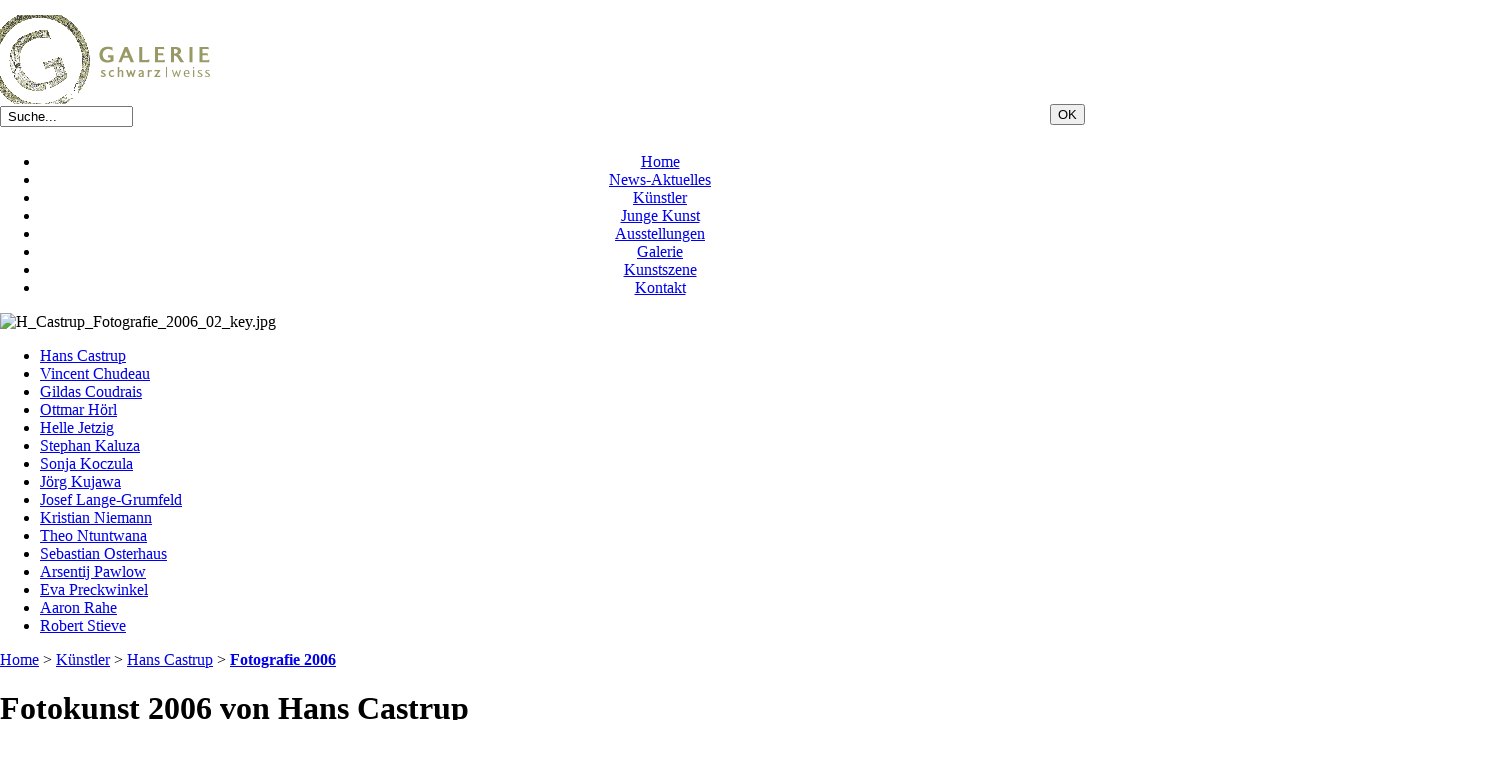

--- FILE ---
content_type: text/html; charset=iso-8859-1
request_url: http://www.galerie-schwarz-weiss.de/index.php?fotografie-2006
body_size: 9226
content:
<!DOCTYPE html PUBLIC "-//W3C//DTD XHTML 1.0 Transitional//EN" "http://www.w3.org/TR/xhtml1/DTD/xhtml1-transitional.dtd">
<html xmlns="http://www.w3.org/1999/xhtml" xml:lang="de" lang="de" id="www-galerie-schwarz-weiss-de">
<head>
<!--
	phpwcms | free open source content management system
	created by Oliver Georgi (oliver at phpwcms dot de) and licensed under GNU/GPL.
	phpwcms is copyright 2002-2026 of Oliver Georgi. Extensions are copyright of
	their respective owners. Visit project page for details: http://www.phpwcms.org/
-->
  <title>Fotokunst von Hans Castrup aus dem Jahr 2006</title>
  <meta http-equiv="content-type" content="text/html; charset=iso-8859-1" />
  <meta http-equiv="content-style-type" content="text/css" />
  <style type="text/css">
	body {
		margin: 0;
		padding-top: 15px;
		padding-bottom: 10px;
		padding-left: 0;
		padding-right: 0;

	}
  </style>
  <link rel="stylesheet" type="text/css" href="template/inc_css/frontend.css" />
<link rel="shortcut icon" href="favicon.ico"/>
  <script type="text/javascript" src="http://ajax.googleapis.com/ajax/libs/jquery/1.4/jquery.min.js"></script>
  <script src="template/inc_js/frontend.js" type="text/javascript"></script>
  <meta name="description" content="Fotokunst von Hans Castrup aus dem Jahr 2006" />
  <meta name="keywords" content="Fotokunst, Hans Castrup, Jahr, 2006" />
  <link href="template/lib/slimbox/slimbox.css" rel="stylesheet" type="text/css" media="screen" />
  <script type="text/javascript" src="template/lib/slimbox/slimbox.jquery.js"></script>
  <link rel="canonical" href="http://www.galerie-schwarz-weiss.de/index.php?fotografie-2006" />

  <style type="text/css">
  <!-- 
    @import url("template/inc_css/specific/nav_list_ul_vcss.css");
    .vcss_menu ul ul { display: none; }
    .vcss_menu ul li:hover ul { display: block; }
    .vcss_menu ul li:hover ul ul { display: none; }
    .vcss_menu ul ul li:hover ul { display: block; }
  -->
  </style>
  <meta name="generator" content="phpwcms 1.6.528" />
  <script type="text/javascript">
  <!-- 
	jQuery(document).ready(function() {
		load();
	});
  -->
  </script>
</head>
<body>
<div id="container">
	<div id="headerBlock">



<div id="frame">

   <div id="top">
      <a href="index.php?home-1">
         <img id="logo" src="picture/logo-2.gif" width="210" height="89" alt=""/>
      </a>

   
      <div id="search_Box">
         <form action="index.php?suche" method="post">
         <div style="float:left; width:25%; margin: 2px 0 10px 0;">
               <input name="search_input_field" type="text" maxlength="200" value=" Suche... " class="inputText" style="width: 125px" onblur="if(this.value=='')this.value=' Suche... ';" onfocus="if(this.value==' Suche... ')this.value='';"/>
         </div>
         <div style="float:right; width:18%; text-align:left;">
            <input name="submit" type="submit" value="OK" class="formButton"/>
         </div>
         </form>
   

         <div style="clear:both;"></div>
      </div>
   </div>
   
   
   <div id="menu" align="center">
      <div class="hcss_menu1">
         
<ul>

	<li class="sub_parent"><a href="index.php?home-1" title="Home">Home</a></li>
	<li class="sub_no sub_ul_true sub_first"><a href="index.php?news-aktuelles" title="News-Aktuelles">News-Aktuelles</a></li>
	<li class="sub_no sub_ul_true"><a href="index.php?kuenstler" title="Künstler">Künstler</a></li>
	<li class="sub_no sub_ul_true"><a href="index.php?forum-junge-kunst" title="Junge Kunst">Junge Kunst</a></li>
	<li class="sub_no sub_ul_true"><a href="index.php?ausstellungen" title="Ausstellungen">Ausstellungen</a></li>
	<li class="sub_no sub_ul_true"><a href="index.php?galerie" title="Galerie">Galerie</a></li>
	<li class="sub_no sub_ul_true"><a href="index.php?kunstszene" title="Kunstszene">Kunstszene</a></li>
	<li class="sub_no sub_last"><a href="index.php?kontakt" title="Kontakt">Kontakt</a></li>
</ul>

      </div>
   </div>

   
   <div id="keyvisual">





<div class="images" id="images2325">

	<div class="imageEntry first last row1" id="img0">
		<img src="content/images/cf53ea3bdc05403fcb297004fb01c75b.jpg" style="margin:0px 0px 0px 0px;" width="814" height="114" alt="H_Castrup_Fotografie_2006_02_key.jpg" border="0" />
		
	</div>
	

</div>
</div>

   <div style="clear:both;"></div>
</div></div>
	<div id="leftBlock"><div class="vcss_menu">
<ul>
	<li class="sub_ul act_path sub_first"><a href="index.php?hans-castrup" title="Hans Castrup">Hans Castrup</a>
	<ul class="act_path">
		<li class="sub_no sub_first"><a href="index.php?text-kunst-raeume" title="Kunst-Räume">Kunst-Räume</a></li>
		<li class="sub_no"><a href="index.php?ausstellungen-48" title="Ausstellungen">Ausstellungen</a></li>
		<li class="sub_no"><a href="index.php?bibliographie-2" title="Bibliographie">Bibliographie</a></li>
		<li class="sub_no"><a href="index.php?kunstwerke-in-sammlungen-2" title="Kunstwerke in Sammlungen">Kunstwerke in Sammlungen</a></li>
		<li class="sub_no"><a href="index.php?radierung" title="Radierung">Radierung</a></li>
		<li class="sub_no"><a href="index.php?fotokunst-3" title="Fotokunst">Fotokunst</a></li>
		<li class="sub_no"><a href="index.php?klangwelten" title="Klangwelten">Klangwelten</a></li>
		<li class="sub_no"><a href="index.php?malerei-auf-leinwand-20104" title="Malerei auf Leinwand 2010">Malerei auf Leinwand 2010</a></li>
		<li class="sub_no"><a href="index.php?malerei-auf-leinwand-20094" title="Malerei auf Leinwand 2009">Malerei auf Leinwand 2009</a></li>
		<li class="sub_no"><a href="index.php?malerei-auf-leinwand-20084" title="Malerei auf Leinwand 2008">Malerei auf Leinwand 2008</a></li>
		<li class="sub_no"><a href="index.php?malerei-auf-leinwand-20066" title="Malerei auf Leinwand 2006">Malerei auf Leinwand 2006</a></li>
		<li class="sub_no"><a href="index.php?malerei-auf-leinwand-20055" title="Malerei auf Leinwand 2005">Malerei auf Leinwand 2005</a></li>
		<li class="sub_no"><a href="index.php?malerei-auf-leinwand-20042" title="Malerei auf Leinwand 2004">Malerei auf Leinwand 2004</a></li>
		<li class="sub_no"><a href="index.php?malerei-auf-leinwand-20031" title="Malerei auf Leinwand 2003">Malerei auf Leinwand 2003</a></li>
		<li class="sub_no"><a href="index.php?malerei-auf-leinwand-20021" title="Malerei auf Leinwand 2002">Malerei auf Leinwand 2002</a></li>
		<li class="sub_no"><a href="index.php?malerei-auf-leinwand-2001" title="Malerei auf Leinwand 2001">Malerei auf Leinwand 2001</a></li>
		<li class="sub_no"><a href="index.php?reliefbilder-in-mischtechnik-1996-1998" title="Reliefbilder in Mischtechnik 1996-1998">Reliefbilder in Mischtechnik 1996-1998</a></li>
		<li class="sub_no"><a href="index.php?malerei-auf-leinwand-1991-1995" title="Malerei auf Leinwand 1991-1995">Malerei auf Leinwand 1991-1995</a></li>
		<li class="sub_no"><a href="index.php?malerei-inkjet-auf-leinwand-2006" title="Malerei, Inkjet auf Leinwand 2006">Malerei, Inkjet auf Leinwand 2006</a></li>
		<li class="sub_no"><a href="index.php?malerei-auf-papier-2005-2006" title="Malerei auf Karton 2005-2006">Malerei auf Karton 2005-2006</a></li>
		<li class="sub_no"><a href="index.php?malerei-auf-papier-1998-1999" title="Malerei auf Papier 1998-1999">Malerei auf Papier 1998-1999</a></li>
		<li class="sub_no act_path active"><a href="index.php?fotografie-2006" title="Fotografie 2006">Fotografie 2006</a></li>
		<li class="sub_no"><a href="index.php?radierung-2000-2003" title="Radierung 2000-2003">Radierung 2000-2003</a></li>
		<li class="sub_no"><a href="index.php?radierung-1993-1999" title="Radierung 1993-1999">Radierung 1993-1999</a></li>
		<li class="sub_no"><a href="index.php?radierungen-in-der-schatulle" title="Radierungen in der Schatulle">Radierungen in der Schatulle</a></li>
		<li class="sub_no"><a href="index.php?linoldruck" title="Linoldruck">Linoldruck</a></li>
		<li class="sub_no"><a href="index.php?lichtbilder" title="Lichtbilder">Lichtbilder</a></li>
		<li class="sub_no"><a href="index.php?acryl-objekte" title="Acryl-Objekte">Acryl-Objekte</a></li>
		<li class="sub_no"><a href="index.php?pressespiegel-63" title="Pressespiegel">Pressespiegel</a></li>
		<li class="sub_no"><a href="index.php?pressespiegel-65" title="Pressespiegel">Pressespiegel</a></li>
		<li class="sub_no"><a href="index.php?pressespiegel-64" title="Pressespiegel">Pressespiegel</a></li>
		<li class="sub_no sub_last"><a href="index.php?pressespiegel-109" title="Pressespiegel">Pressespiegel</a></li>
	</ul>
	</li>
	<li class="sub_no"><a href="index.php?vincent-chudeau" title="Vincent Chudeau">Vincent Chudeau</a></li>
	<li class="sub_ul"><a href="index.php?gildas-coudrais" title="Gildas Coudrais">Gildas Coudrais</a>
	<ul>
		<li class="sub_no sub_first"><a href="index.php?ausstellungen-50" title="Ausstellungen">Ausstellungen</a></li>
		<li class="sub_no"><a href="index.php?bibliographie-4" title="Bibliographie">Bibliographie</a></li>
		<li class="sub_no"><a href="index.php?kunstwerke-in-sammlungen-3" title="Kunstwerke in Sammlungen">Kunstwerke in Sammlungen</a></li>
		<li class="sub_no"><a href="index.php?installationen-3" title="Installationen">Installationen</a></li>
		<li class="sub_no"><a href="index.php?kunstwerke" title="Kunstwerke">Kunstwerke</a></li>
		<li class="sub_no"><a href="index.php?zeichnungen" title="Zeichnungen">Zeichnungen</a></li>
		<li class="sub_no"><a href="index.php?d-apres-satie-edition" title="D apres Satie - Edition">D apres Satie - Edition</a></li>
		<li class="sub_no"><a href="index.php?pressespiegel-61" title="Pressespiegel">Pressespiegel</a></li>
		<li class="sub_no sub_last"><a href="index.php?pressespiegel-107" title="Pressespiegel">Pressespiegel</a></li>
	</ul>
	</li>
	<li class="sub_ul"><a href="index.php?ottmar-hoerl" title="Ottmar Hörl">Ottmar Hörl</a>
	<ul>
		<li class="sub_no sub_first"><a href="index.php?einzelausstellungen-1" title="Einzelausstellungen">Einzelausstellungen</a></li>
		<li class="sub_no"><a href="index.php?ausstellungsbeteiligungen" title="Ausstellungsbeteiligungen">Ausstellungsbeteiligungen</a></li>
		<li class="sub_no"><a href="index.php?auftragsarbeiten" title="Auftragsarbeiten">Auftragsarbeiten</a></li>
		<li class="sub_no"><a href="index.php?bibliographie" title="Bibliographie">Bibliographie</a></li>
		<li class="sub_no"><a href="index.php?kunstwerke-in-sammlungen-1" title="Kunstwerke in Sammlungen">Kunstwerke in Sammlungen</a></li>
		<li class="sub_no"><a href="index.php?projekte-und-ausstellungskonzeptionen-2012" title="Projekte und Ausstellungskonzeptionen 2012-2014">Projekte und Ausstellungskonzeptionen 2012-2014</a></li>
		<li class="sub_no"><a href="index.php?projekte-und-ausstellungskonzeptionen-2008-2011" title="Projekte und Ausstellungskonzeptionen 2008-2011">Projekte und Ausstellungskonzeptionen 2008-2011</a></li>
		<li class="sub_no"><a href="index.php?projekte-und-ausstellungskonzeptionen-2006-2007" title="Projekte und Ausstellungskonzeptionen 2006-2007">Projekte und Ausstellungskonzeptionen 2006-2007</a></li>
		<li class="sub_no"><a href="index.php?projekte-und-ausstellungskonzeptionen-1998-2005" title="Projekte und Ausstellungskonzeptionen 1998-2005">Projekte und Ausstellungskonzeptionen 1998-2005</a></li>
		<li class="sub_no sub_last"><a href="index.php?art-multiples-4" title="Art Multiples">Art Multiples</a></li>
	</ul>
	</li>
	<li class="sub_ul"><a href="index.php?helle-jetzig" title="Helle Jetzig">Helle Jetzig</a>
	<ul>
		<li class="sub_no sub_first"><a href="index.php?einzelausstellungen-3" title="Einzelausstellungen">Einzelausstellungen</a></li>
		<li class="sub_no"><a href="index.php?ausstellungsbeteiligungen-2" title="Ausstellungsbeteiligungen">Ausstellungsbeteiligungen</a></li>
		<li class="sub_no"><a href="index.php?bibliographie-6" title="Bibliographie">Bibliographie</a></li>
		<li class="sub_no"><a href="index.php?kunstwerke-in-sammlungen" title="Kunstwerke in Sammlungen">Kunstwerke in Sammlungen</a></li>
		<li class="sub_no"><a href="index.php?originale" title="Originale">Originale</a></li>
		<li class="sub_no"><a href="index.php?unreal-edition" title="Unreal - Edition">Unreal - Edition</a></li>
		<li class="sub_no"><a href="index.php?hafen-grafik" title="Hafen - Edition">Hafen - Edition</a></li>
		<li class="sub_no"><a href="index.php?pressespiegel-87" title="Pressespiegel">Pressespiegel</a></li>
		<li class="sub_no sub_last"><a href="index.php?pressespiegel-89" title="Pressespiegel">Pressespiegel</a></li>
	</ul>
	</li>
	<li class="sub_ul"><a href="index.php?stephan-kaluza" title="Stephan Kaluza">Stephan Kaluza</a>
	<ul>
		<li class="sub_no sub_first"><a href="index.php?kurzbeschreibung-der-projekte" title="fotografischen Projekte">fotografischen Projekte</a></li>
		<li class="sub_no"><a href="index.php?schwein-sagt-ein-dialog-zu-schumann-complexe-17" title="Schwein sagt - complexe 17">Schwein sagt - complexe 17</a></li>
		<li class="sub_no"><a href="index.php?cages-complexe-5" title="Cages - complexe 5">Cages - complexe 5</a></li>
		<li class="sub_no"><a href="index.php?das-rheinprojekt" title="Das Rheinprojekt">Das Rheinprojekt</a></li>
		<li class="sub_no"><a href="index.php?ausstellungen-31" title="Ausstellungen">Ausstellungen</a></li>
		<li class="sub_no"><a href="index.php?bibliographie-8" title="Bibliographie">Bibliographie</a></li>
		<li class="sub_no"><a href="index.php?kunstwerke-in-sammlungen-4" title="Kunstwerke in Sammlungen">Kunstwerke in Sammlungen</a></li>
		<li class="sub_no"><a href="index.php?malerei-173" title="Malerei">Malerei</a></li>
		<li class="sub_no"><a href="index.php?pressespiegel-98" title="Pressespiegel">Pressespiegel</a></li>
		<li class="sub_no sub_last"><a href="index.php?pressespiegel-100" title="Pressespiegel">Pressespiegel</a></li>
	</ul>
	</li>
	<li class="sub_ul"><a href="index.php?sonja-koczula" title="Sonja Koczula">Sonja Koczula</a>
	<ul>
		<li class="sub_no sub_first"><a href="index.php?text-ueber-ihre-malerei" title="über ihre Kunst">über ihre Kunst</a></li>
		<li class="sub_no"><a href="index.php?text-karola-teschler" title="Karola Teschler über Sonja Koczula">Karola Teschler über Sonja Koczula</a></li>
		<li class="sub_no"><a href="index.php?text-lars-distelhorst" title="Lars Distelhorst zu Zeichen–Spuren">Lars Distelhorst zu Zeichen–Spuren</a></li>
		<li class="sub_no"><a href="index.php?text-haseluenne" title="Katalogtext für Haselünne">Katalogtext für Haselünne</a></li>
		<li class="sub_no"><a href="index.php?ausstellungen-57" title="Ausstellungen">Ausstellungen</a></li>
		<li class="sub_no"><a href="index.php?kunstwerke-in-sammlungen-5" title="Kunstwerke in Sammlungen">Kunstwerke in Sammlungen</a></li>
		<li class="sub_no"><a href="index.php?malerei-auf-leinwand-2014" title="Malerei auf Leinwand 2014">Malerei auf Leinwand 2014</a></li>
		<li class="sub_no"><a href="index.php?malerei-auf-leinwand-20133" title="Malerei auf Leinwand 2013">Malerei auf Leinwand 2013</a></li>
		<li class="sub_no"><a href="index.php?malerei-auf-leinwand-20076" title="Malerei auf Leinwand 2007">Malerei auf Leinwand 2007</a></li>
		<li class="sub_no"><a href="index.php?malerei-auf-leinwand-20065" title="Malerei auf Leinwand 2006">Malerei auf Leinwand 2006</a></li>
		<li class="sub_no"><a href="index.php?malerei-auf-leinwand-20054" title="Malerei auf Leinwand 2005">Malerei auf Leinwand 2005</a></li>
		<li class="sub_no"><a href="index.php?malerei-auf-leinwand-20041" title="Malerei auf Leinwand 2004">Malerei auf Leinwand 2004</a></li>
		<li class="sub_no"><a href="index.php?malerei-auf-leinwand-2003" title="Malerei auf Leinwand 2003">Malerei auf Leinwand 2003</a></li>
		<li class="sub_no"><a href="index.php?malerei-auf-leinwand-2002" title="Malerei auf Leinwand 2002">Malerei auf Leinwand 2002</a></li>
		<li class="sub_no"><a href="index.php?malerei-auf-holz-2006" title="Malerei auf Holz 2006">Malerei auf Holz 2006</a></li>
		<li class="sub_no"><a href="index.php?malerei-in-mischtechnik-auf-papier" title="Malerei in Mischtechnik auf Papier">Malerei in Mischtechnik auf Papier</a></li>
		<li class="sub_no"><a href="index.php?malerei-auf-papier" title="Malerei auf Papier">Malerei auf Papier</a></li>
		<li class="sub_no"><a href="index.php?spuren-2005" title="Spuren 2005">Spuren 2005</a></li>
		<li class="sub_no"><a href="index.php?spur-2005" title="Spur 2005">Spur 2005</a></li>
		<li class="sub_no"><a href="index.php?zeichen-spur-2006" title="Zeichen-Spur 2006">Zeichen-Spur 2006</a></li>
		<li class="sub_no"><a href="index.php?segni" title="Segni">Segni</a></li>
		<li class="sub_no"><a href="index.php?zeichnung-auf-papier" title="Zeichnung auf Papier">Zeichnung auf Papier</a></li>
		<li class="sub_no"><a href="index.php?holzdruck-auf-papier" title="Holzdruck auf Papier">Holzdruck auf Papier</a></li>
		<li class="sub_no"><a href="index.php?mischtechnik-auf-papier-1" title="Mischtechnik auf Papier">Mischtechnik auf Papier</a></li>
		<li class="sub_no sub_last"><a href="index.php?lithographie" title="Lithographie">Lithographie</a></li>
	</ul>
	</li>
	<li class="sub_ul"><a href="index.php?joerg-kujawa" title="Jörg Kujawa">Jörg Kujawa</a>
	<ul>
		<li class="sub_no sub_first"><a href="index.php?malerei-2011" title="Malerei 2011">Malerei 2011</a></li>
		<li class="sub_no"><a href="index.php?malerei-2010" title="Malerei 2010">Malerei 2010</a></li>
		<li class="sub_no"><a href="index.php?pressespiegel-85" title="Pressespiegel">Pressespiegel</a></li>
		<li class="sub_no"><a href="index.php?pressespiegel-113" title="Pressespiegel">Pressespiegel</a></li>
		<li class="sub_no sub_last"><a href="index.php?pressespiegel-114" title="Pressespiegel">Pressespiegel</a></li>
	</ul>
	</li>
	<li class="sub_ul"><a href="index.php?josef-lange-grumfeld" title="Josef Lange-Grumfeld">Josef Lange-Grumfeld</a>
	<ul>
		<li class="sub_no sub_first"><a href="index.php?pressespiegel-58" title="Pressespiegel">Pressespiegel</a></li>
		<li class="sub_no sub_last"><a href="index.php?pressespiegel-60" title="Pressespiegel">Pressespiegel</a></li>
	</ul>
	</li>
	<li class="sub_ul"><a href="index.php?kristian-niemann-3" title="Kristian Niemann">Kristian Niemann</a>
	<ul>
		<li class="sub_no sub_first"><a href="index.php?bildhauerei" title="Das Wesen des Steins">Das Wesen des Steins</a></li>
		<li class="sub_no"><a href="index.php?text-ueber-seine-bilder" title="über seine Bilder">über seine Bilder</a></li>
		<li class="sub_no"><a href="index.php?kunst-fuers-volk" title="Kunst fürs Volk">Kunst fürs Volk</a></li>
		<li class="sub_no"><a href="index.php?ausstellungen-55" title="Ausstellungen">Ausstellungen</a></li>
		<li class="sub_no"><a href="index.php?bibliographie-12" title="Bibliographie">Bibliographie</a></li>
		<li class="sub_no"><a href="index.php?skulpturen" title="Skulpturen">Skulpturen</a></li>
		<li class="sub_no"><a href="index.php?objekte-1" title="Objekte">Objekte</a></li>
		<li class="sub_no"><a href="index.php?bilder-5" title="Malerei">Malerei</a></li>
		<li class="sub_no"><a href="index.php?bilder-9" title="Malerei auf Papier">Malerei auf Papier</a></li>
		<li class="sub_no sub_last"><a href="index.php?grafik-7" title="Grafik">Grafik</a></li>
	</ul>
	</li>
	<li class="sub_ul"><a href="index.php?theo-ntuntwana" title="Theo Ntuntwana">Theo Ntuntwana</a>
	<ul>
		<li class="sub_no sub_first"><a href="index.php?text-suedafrikanische-keramik-kunst" title="Südafrikanische Keramik-Kunst">Südafrikanische Keramik-Kunst</a></li>
		<li class="sub_no"><a href="index.php?text-afrikanische-kunst" title="Afrikanische Kunst">Afrikanische Kunst</a></li>
		<li class="sub_no"><a href="index.php?keramik" title="Keramik">Keramik</a></li>
		<li class="sub_no"><a href="index.php?keramik-31" title="Keramik">Keramik</a></li>
		<li class="sub_no"><a href="index.php?pressespiegel-56" title="Pressespiegel">Pressespiegel</a></li>
		<li class="sub_no"><a href="index.php?pressespiegel-55" title="Pressespiegel">Pressespiegel</a></li>
		<li class="sub_no sub_last"><a href="index.php?pressespiegel-57" title="Pressespiegel">Pressespiegel</a></li>
	</ul>
	</li>
	<li class="sub_ul"><a href="index.php?sebastian-osterhaus" title="Sebastian Osterhaus">Sebastian Osterhaus</a>
	<ul>
		<li class="sub_no sub_first"><a href="index.php?fantasiewesen-und-farbwelten" title="Fantasiewesen und Farbwelten">Fantasiewesen und Farbwelten</a></li>
		<li class="sub_no"><a href="index.php?ausstellungskalender-3" title="Ausstellungskalender">Ausstellungskalender</a></li>
		<li class="sub_no"><a href="index.php?malerei-auf-leinwand-20052" title="Malerei auf Leinwand 2005">Malerei auf Leinwand 2005</a></li>
		<li class="sub_no"><a href="index.php?malerei-auf-leinwand-20063" title="Malerei auf Leinwand 2006">Malerei auf Leinwand 2006</a></li>
		<li class="sub_no"><a href="index.php?malerei-auf-leinwand-20072" title="Malerei auf Leinwand 2007">Malerei auf Leinwand 2007</a></li>
		<li class="sub_no"><a href="index.php?malerei-auf-leinwand-20081" title="Malerei auf Leinwand 2008">Malerei auf Leinwand 2008</a></li>
		<li class="sub_no"><a href="index.php?malerei-auf-leinwand-20091" title="Malerei auf Leinwand 2009">Malerei auf Leinwand 2009</a></li>
		<li class="sub_no"><a href="index.php?malerei-auf-leinwand-20101" title="Malerei auf Leinwand 2010">Malerei auf Leinwand 2010</a></li>
		<li class="sub_no"><a href="index.php?malerei-auf-leinwand-2011" title="Malerei auf Leinwand 2011">Malerei auf Leinwand 2011</a></li>
		<li class="sub_no"><a href="index.php?malerei-auf-leinwand-2012" title="Malerei auf Leinwand 2012">Malerei auf Leinwand 2012</a></li>
		<li class="sub_no"><a href="index.php?malerei-auf-leinwand-20132" title="Malerei auf Leinwand 2013">Malerei auf Leinwand 2013</a></li>
		<li class="sub_no"><a href="index.php?oelkreide-auf-papier-2006" title="Ölkreide auf Papier 2006">Ölkreide auf Papier 2006</a></li>
		<li class="sub_no"><a href="index.php?handzeichnungen-auf-papier-2008" title="Handzeichnungen auf Papier 2008">Handzeichnungen auf Papier 2008</a></li>
		<li class="sub_no"><a href="index.php?handzeichnungen-auf-papier-2009" title="Handzeichnungen auf Papier 2009">Handzeichnungen auf Papier 2009</a></li>
		<li class="sub_no"><a href="index.php?handzeichnungen-auf-papier-2010" title="Handzeichnungen auf Papier 2010">Handzeichnungen auf Papier 2010</a></li>
		<li class="sub_no"><a href="index.php?handzeichnungen-auf-papier-2011" title="Handzeichnungen auf Papier 2011">Handzeichnungen auf Papier 2011</a></li>
		<li class="sub_no"><a href="index.php?handzeichnungen-auf-papier-2014" title="Handzeichnungen auf Papier 2014">Handzeichnungen auf Papier 2014</a></li>
		<li class="sub_no"><a href="index.php?lithographien-20091" title="Lithographien 2009">Lithographien 2009</a></li>
		<li class="sub_no"><a href="index.php?ueberarbeitete-lithographie-2009" title="überarbeitete Lithographie 2009">überarbeitete Lithographie 2009</a></li>
		<li class="sub_no"><a href="index.php?fotoprojekte-aus-2007" title="Fotoprojekte aus 2007">Fotoprojekte aus 2007</a></li>
		<li class="sub_no"><a href="index.php?pressespiegel-16" title="Pressespiegel">Pressespiegel</a></li>
		<li class="sub_no"><a href="index.php?pressespiegel-18" title="Pressespiegel">Pressespiegel</a></li>
		<li class="sub_no"><a href="index.php?pressespiegel-24" title="Pressespiegel">Pressespiegel</a></li>
		<li class="sub_no"><a href="index.php?pressespiegel-17" title="Pressespiegel">Pressespiegel</a></li>
		<li class="sub_no"><a href="index.php?pressespiegel-19" title="Pressespiegel">Pressespiegel</a></li>
		<li class="sub_no"><a href="index.php?pressespiegel-20" title="Pressespiegel">Pressespiegel</a></li>
		<li class="sub_no"><a href="index.php?pressespiegel-21" title="Pressespiegel">Pressespiegel</a></li>
		<li class="sub_no"><a href="index.php?pressespiegel-22" title="Pressespiegel">Pressespiegel</a></li>
		<li class="sub_no"><a href="index.php?pressespiegel-23" title="Pressespiegel">Pressespiegel</a></li>
		<li class="sub_no"><a href="index.php?pressespiegel-25" title="Pressespiegel">Pressespiegel</a></li>
		<li class="sub_no"><a href="index.php?pressespiegel-26" title="Pressespiegel">Pressespiegel</a></li>
		<li class="sub_no"><a href="index.php?pressespiegel-27" title="Pressespiegel">Pressespiegel</a></li>
		<li class="sub_no"><a href="index.php?pressespiegel-28" title="Pressespiegel">Pressespiegel</a></li>
		<li class="sub_no"><a href="index.php?pressespiegel-29" title="Pressespiegel">Pressespiegel</a></li>
		<li class="sub_no sub_last"><a href="index.php?pressespiegel-88" title="Pressespiegel">Pressespiegel</a></li>
	</ul>
	</li>
	<li class="sub_ul"><a href="index.php?arsentij-pawlow" title="Arsentij Pawlow">Arsentij Pawlow</a>
	<ul>
		<li class="sub_no sub_first"><a href="index.php?text-die-kunst-des-arsentij-pawlow" title="Die Kunst des Arsentij Pawlow">Die Kunst des Arsentij Pawlow</a></li>
		<li class="sub_no"><a href="index.php?text-reminiszenzen" title="Reminiszenzen">Reminiszenzen</a></li>
		<li class="sub_no"><a href="index.php?malerei-auf-leinwand-2016" title="Malerei auf Leinwand 2016">Malerei auf Leinwand 2016</a></li>
		<li class="sub_no"><a href="index.php?malerei-auf-leinwand-2013" title="Malerei auf Leinwand 2013">Malerei auf Leinwand 2013</a></li>
		<li class="sub_no"><a href="index.php?malerei-auf-leinwand-20112" title="Malerei auf Leinwand 2011">Malerei auf Leinwand 2011</a></li>
		<li class="sub_no"><a href="index.php?malerei-auf-leinwand-2010" title="Malerei auf Leinwand 2010">Malerei auf Leinwand 2010</a></li>
		<li class="sub_no"><a href="index.php?malerei-auf-leinwand-2009" title="Malerei auf Leinwand 2009">Malerei auf Leinwand 2009</a></li>
		<li class="sub_no"><a href="index.php?malerei-auf-sandstein-2009" title="Malerei auf Sandstein 2009">Malerei auf Sandstein 2009</a></li>
		<li class="sub_no"><a href="index.php?lithographien-2009" title="Lithographien 2009">Lithographien 2009</a></li>
		<li class="sub_no"><a href="index.php?lithographien-2011" title="Lithographien 2011">Lithographien 2011</a></li>
		<li class="sub_no"><a href="index.php?lithographien-2012" title="Lithographien 2012">Lithographien 2012</a></li>
		<li class="sub_no"><a href="index.php?pressespiegel-66" title="Pressespiegel">Pressespiegel</a></li>
		<li class="sub_no"><a href="index.php?pressespiegel-9" title="Pressespiegel">Pressespiegel</a></li>
		<li class="sub_no"><a href="index.php?pressespiegel-11" title="Pressespiegel">Pressespiegel</a></li>
		<li class="sub_no"><a href="index.php?pressespiegel-12" title="Pressespiegel">Pressespiegel</a></li>
		<li class="sub_no"><a href="index.php?pressespiegel-67" title="Pressespiegel">Pressespiegel</a></li>
		<li class="sub_no"><a href="index.php?pressespiegel-13" title="Pressespiegel">Pressespiegel</a></li>
		<li class="sub_no"><a href="index.php?pressespiegel-14" title="Pressespiegel">Pressespiegel</a></li>
		<li class="sub_no"><a href="index.php?pressespiegel-68" title="Pressespiegel">Pressespiegel</a></li>
		<li class="sub_no"><a href="index.php?verkehrsverein-stadt-und-land-osnabrueck-stellt-jahresgabe-vor" title="Pressespiegel">Pressespiegel</a></li>
		<li class="sub_no"><a href="index.php?pressespiegel-101" title="Pressespiegel">Pressespiegel</a></li>
		<li class="sub_no"><a href="index.php?pressespiegel-15" title="Pressespiegel">Pressespiegel</a></li>
		<li class="sub_no sub_last"><a href="index.php?pressespiegel-116" title="Pressespiegel">Pressespiegel</a></li>
	</ul>
	</li>
	<li class="sub_ul"><a href="index.php?eva-preckwinkel" title="Eva Preckwinkel">Eva Preckwinkel</a>
	<ul>
		<li class="sub_no sub_first"><a href="index.php?ausstellungen-53" title="Ausstellungen">Ausstellungen</a></li>
		<li class="sub_no"><a href="index.php?bibliographie-10" title="Bibliographie">Bibliographie</a></li>
		<li class="sub_no sub_last"><a href="index.php?kunstwerke-von-eva-preckwinkel" title="Kunstwerke">Kunstwerke</a></li>
	</ul>
	</li>
	<li class="sub_ul"><a href="index.php?aaron-rahe" title="Aaron Rahe">Aaron Rahe</a>
	<ul>
		<li class="sub_no sub_first"><a href="index.php?pressespiegel-90" title="Pressespiegel">Pressespiegel</a></li>
		<li class="sub_no"><a href="index.php?pressespiegel-91" title="Pressespiegel">Pressespiegel</a></li>
		<li class="sub_no sub_last"><a href="index.php?pressespiegel" title="Pressespiegel">Pressespiegel</a></li>
	</ul>
	</li>
	<li class="sub_ul sub_last"><a href="index.php?robert-stieve" title="Robert Stieve">Robert Stieve</a>
	<ul>
		<li class="sub_no sub_first sub_last"><a href="index.php?ausstellungen-51" title="Ausstellungen">Ausstellungen</a></li>
	</ul>
	</li>
</ul>
</div>
<div class="col">
         
</div></div>
	<div id="rightBlock"></div>
<div id="mainBlock">




<div id="breadcrumbBox">
   <a href="index.php?home-1">Home</a> <span class="breadcrumb_spacer">&gt;</span> <a href="index.php?kuenstler">Künstler</a> <span class="breadcrumb_spacer">&gt;</span> <a href="index.php?hans-castrup">Hans Castrup</a> <span class="breadcrumb_spacer">&gt;</span> <a href="index.php?fotografie-2006" class="active"><strong>Fotografie 2006</strong></a>
   <div style="clear:both;"></div>
</div>


<div id="contentBox">
   
   
<h1>Fotokunst 2006 von Hans Castrup</h1>




<div style="margin:10px 0 0 0;padding:0;" class="spaceBeforeCP"></div>
<table border="0" cellspacing="0" width="10%" cellpadding="0" summary="">
<tr>
	<td class="imagelisttd"><a href="content/images/f865ff17582213ec2cf7df81fd8ebdda.jpg" rel="lightbox[EhbEa]" target="_blank"><img src="content/images/33f33186103d90de7a3cfba34cf8e986.jpg" width="127" height="170" border="0" class="imagelistimg" alt="H_Castrup_Fotografie_2006_01_gr.jpg" /></a></td>
	<td width="10"><img src="img/leer.gif" width="10" height="1" border="0" alt="" /></td>
	<td class="imagelisttd"><a href="content/images/4223ccb12df8a4adc057490b9ebc9e4e.jpg" rel="lightbox[EhbEa]" target="_blank"><img src="content/images/29df581960231d56e948cbefd834d074.jpg" width="127" height="170" border="0" class="imagelistimg" alt="H_Castrup_Fotografie_2006_02_gr.jpg" /></a></td>
</tr>
</table>
<div align="right"><a href="index.php?fotografie-2006#top"><img src="img/article/top_link_0.gif" border="0" alt="" /></a></div><div style="margin:0 0 10px 0;padding:0;" class="spaceAfterCP"></div><div style="margin:10px 0 0 0;padding:0;" class="spaceBeforeCP"></div>
<table border="0" cellspacing="0" width="10%" cellpadding="0" summary="">
<tr>
	<td class="imagelisttd"><a href="content/images/507c236b67e4abc9d7d60356a5f9e171.jpg" rel="lightbox[5wCnu]" target="_blank"><img src="content/images/d523f3d4d0eab638e589a7ced18c0b6b.jpg" width="127" height="170" border="0" class="imagelistimg" alt="H_Castrup_Fotografie_2006_03_gr.jpg" /></a></td>
	<td width="10"><img src="img/leer.gif" width="10" height="1" border="0" alt="" /></td>
	<td class="imagelisttd"><a href="content/images/69711b03eaeb6dce77cb98138b556947.jpg" rel="lightbox[5wCnu]" target="_blank"><img src="content/images/4464727e19c532293071ce781ec9cc71.jpg" width="127" height="170" border="0" class="imagelistimg" alt="H_Castrup_Fotografie_2006_04_gr.jpg" /></a></td>
	<td width="10"><img src="img/leer.gif" width="10" height="1" border="0" alt="" /></td>
	<td class="imagelisttd"><a href="content/images/fdc3e5cda06c5ca0eb02e12fe5a789ed.jpg" rel="lightbox[5wCnu]" target="_blank"><img src="content/images/2539340204c74344da9c2402dda4296a.jpg" width="127" height="170" border="0" class="imagelistimg" alt="H_Castrup_Fotografie_2006_05_gr.jpg" /></a></td>
</tr>
</table>
<div align="right"><a href="index.php?fotografie-2006#top"><img src="img/article/top_link_0.gif" border="0" alt="" /></a></div><div style="margin:0 0 10px 0;padding:0;" class="spaceAfterCP"></div><div style="margin:10px 0 0 0;padding:0;" class="spaceBeforeCP"></div>
<table border="0" cellspacing="0" width="10%" cellpadding="0" summary="">
<tr>
	<td class="imagelisttd"><a href="content/images/c1d88ca1c3beb3dc73ff218e6a2a4680.jpg" rel="lightbox[mKV35]" target="_blank"><img src="content/images/7e27f616b1374dfc704ebdb268a977cb.jpg" width="127" height="96" border="0" class="imagelistimg" alt="H_Castrup_Fotografie_2006_06_gr.jpg" /></a></td>
	<td width="10"><img src="img/leer.gif" width="10" height="1" border="0" alt="" /></td>
	<td class="imagelisttd"><a href="content/images/09757d7ca15c54abcd21d2ca0ad8f2a9.jpg" rel="lightbox[mKV35]" target="_blank"><img src="content/images/40cccc0f460e5597c1a5eaef189b7a32.jpg" width="127" height="170" border="0" class="imagelistimg" alt="H_Castrup_Fotografie_2006_07_gr.jpg" /></a></td>
	<td width="10"><img src="img/leer.gif" width="10" height="1" border="0" alt="" /></td>
	<td class="imagelisttd"><a href="content/images/116a3b0afc7f2eee04f4eac4e29ea519.jpg" rel="lightbox[mKV35]" target="_blank"><img src="content/images/220aa9f07ac8d3dd9f7e8c71a6040bf2.jpg" width="127" height="170" border="0" class="imagelistimg" alt="H_Castrup_Fotografie_2006_08_gr.jpg" /></a></td>
	<td width="10"><img src="img/leer.gif" width="10" height="1" border="0" alt="" /></td>
	<td class="imagelisttd"><a href="content/images/9e0fa781630c830a0f2bffe0c06ad89c.jpg" rel="lightbox[mKV35]" target="_blank"><img src="content/images/ca76f15a0292ec4202bfcbe0b7317233.jpg" width="127" height="170" border="0" class="imagelistimg" alt="H_Castrup_Fotografie_2006_09_gr.jpg" /></a></td>
</tr>
</table>
<div align="right"><a href="index.php?fotografie-2006#top"><img src="img/article/top_link_0.gif" border="0" alt="" /></a></div><div style="margin:0 0 10px 0;padding:0;" class="spaceAfterCP"></div><div style="margin:10px 0 0 0;padding:0;" class="spaceBeforeCP"></div>
<table border="0" cellspacing="0" width="10%" cellpadding="0" summary="">
<tr>
	<td class="imagelisttd"><a href="content/images/b6f0d6f097ac59ab36994ba41e5d808c.jpg" rel="lightbox[4rtIR]" target="_blank"><img src="content/images/db5434806ce0fc8b0aa6401920c47640.jpg" width="127" height="96" border="0" class="imagelistimg" alt="H_Castrup_Fotografie_2006_10_gr.jpg" /></a></td>
	<td width="10"><img src="img/leer.gif" width="10" height="1" border="0" alt="" /></td>
	<td class="imagelisttd"><a href="content/images/a2b21645fda49de839c98a4e169b8962.jpg" rel="lightbox[4rtIR]" target="_blank"><img src="content/images/589c8e82eb0f7e13a4f70e991c219037.jpg" width="127" height="96" border="0" class="imagelistimg" alt="H_Castrup_Fotografie_2006_11_gr.jpg" /></a></td>
	<td width="10"><img src="img/leer.gif" width="10" height="1" border="0" alt="" /></td>
	<td class="imagelisttd"><a href="content/images/71e27b364850e2cc4d81a87db38b321f.jpg" rel="lightbox[4rtIR]" target="_blank"><img src="content/images/5ff81c7eb7920182fe11c5d7a8865a21.jpg" width="127" height="96" border="0" class="imagelistimg" alt="H_Castrup_Fotografie_2006_12_gr.jpg" /></a></td>
</tr>
</table>
<div align="right"><a href="index.php?fotografie-2006#top"><img src="img/article/top_link_0.gif" border="0" alt="" /></a></div><div style="margin:0 0 10px 0;padding:0;" class="spaceAfterCP"></div><div style="margin:10px 0 0 0;padding:0;" class="spaceBeforeCP"></div>
<table border="0" cellspacing="0" width="10%" cellpadding="0" summary="">
<tr>
	<td class="imagelisttd"><a href="content/images/b6a3874dbf2240057cbe00c6caadcd7f.jpg" rel="lightbox[hbECD]" target="_blank"><img src="content/images/f2d2b5eafa71215704f3a71e29ba789d.jpg" width="127" height="96" border="0" class="imagelistimg" alt="H_Castrup_Fotografie_2006_13_gr.jpg" /></a></td>
	<td width="10"><img src="img/leer.gif" width="10" height="1" border="0" alt="" /></td>
	<td class="imagelisttd"><a href="content/images/45166e4c4be3eb0cc0a4bc7b7ec162cf.jpg" rel="lightbox[hbECD]" target="_blank"><img src="content/images/3c39f744eff2deff5d90cf6f9f6e8c2b.jpg" width="127" height="96" border="0" class="imagelistimg" alt="H_Castrup_Fotografie_2006_14_gr.jpg" /></a></td>
	<td width="10"><img src="img/leer.gif" width="10" height="1" border="0" alt="" /></td>
	<td class="imagelisttd"><a href="content/images/5624e0188ec6ae154199fe0c3c2c84e8.jpg" rel="lightbox[hbECD]" target="_blank"><img src="content/images/c667c18af61a8ecff3633d88d0f1d1f2.jpg" width="127" height="96" border="0" class="imagelistimg" alt="H_Castrup_Fotografie_2006_15_gr.jpg" /></a></td>
</tr>
</table>
<div align="right"><a href="index.php?fotografie-2006#top"><img src="img/article/top_link_0.gif" border="0" alt="" /></a></div><div style="margin:0 0 10px 0;padding:0;" class="spaceAfterCP"></div><div style="margin:10px 0 0 0;padding:0;" class="spaceBeforeCP"></div>
<table border="0" cellspacing="0" width="10%" cellpadding="0" summary="">
<tr>
	<td class="imagelisttd"><a href="content/images/fe74ec891b1cf8579ec5fc9ace72937b.jpg" rel="lightbox[l0ZkK]" target="_blank"><img src="content/images/a6751f503d44c52aed85696042f8f6dc.jpg" width="127" height="96" border="0" class="imagelistimg" alt="H_Castrup_Fotografie_2006_16_gr.jpg" /></a></td>
	<td width="10"><img src="img/leer.gif" width="10" height="1" border="0" alt="" /></td>
	<td class="imagelisttd"><a href="content/images/ec7871f9e2a3ebee966d2c927e1340ca.jpg" rel="lightbox[l0ZkK]" target="_blank"><img src="content/images/98c67f3e14f0cb9562f7c217af13a3da.jpg" width="127" height="96" border="0" class="imagelistimg" alt="H_Castrup_Fotografie_2006_17_gr.jpg" /></a></td>
	<td width="10"><img src="img/leer.gif" width="10" height="1" border="0" alt="" /></td>
	<td class="imagelisttd"><a href="content/images/a65e9e04f61f1997ec1e249199931003.jpg" rel="lightbox[l0ZkK]" target="_blank"><img src="content/images/11578092bf097abb5e5bf5c1805ee81d.jpg" width="127" height="96" border="0" class="imagelistimg" alt="H_Castrup_Fotografie_2006_18_gr.jpg" /></a></td>
	<td width="10"><img src="img/leer.gif" width="10" height="1" border="0" alt="" /></td>
	<td class="imagelisttd"><a href="content/images/58a261679b08d455123d1bd1d8a57030.jpg" rel="lightbox[l0ZkK]" target="_blank"><img src="content/images/eacdc39b4d86de0a2913cd58a9adb0ea.jpg" width="127" height="96" border="0" class="imagelistimg" alt="H_Castrup_Fotografie_2006_19_gr.jpg" /></a></td>
</tr>
</table>
<div align="right"><a href="index.php?fotografie-2006#top"><img src="img/article/top_link_0.gif" border="0" alt="" /></a></div><div style="margin:0 0 10px 0;padding:0;" class="spaceAfterCP"></div><div style="margin:10px 0 0 0;padding:0;" class="spaceBeforeCP"></div>
<table border="0" cellspacing="0" width="10%" cellpadding="0" summary="">
<tr>
	<td class="imagelisttd"><a href="content/images/e751e62d76615c4f7bcab2e4d9b8a695.jpg" rel="lightbox[3LMzd]" target="_blank"><img src="content/images/005b3bd5ca9deebb7d4d2591ec62a8d6.jpg" width="127" height="96" border="0" class="imagelistimg" alt="H_Castrup_Fotografie_2006_20_gr.jpg" /></a></td>
	<td width="10"><img src="img/leer.gif" width="10" height="1" border="0" alt="" /></td>
	<td class="imagelisttd"><a href="content/images/b45d4de823a85e5c0e92f0139553fdfa.jpg" rel="lightbox[3LMzd]" target="_blank"><img src="content/images/5a0b6b01aaf1cee653d67da686de5c03.jpg" width="127" height="96" border="0" class="imagelistimg" alt="H_Castrup_Fotografie_2006_21_gr.jpg" /></a></td>
	<td width="10"><img src="img/leer.gif" width="10" height="1" border="0" alt="" /></td>
	<td class="imagelisttd"><a href="content/images/f70067d50a45a81a3d41b9f596683050.jpg" rel="lightbox[3LMzd]" target="_blank"><img src="content/images/f6b243a493ef110e3722325834f6988d.jpg" width="127" height="96" border="0" class="imagelistimg" alt="H_Castrup_Fotografie_2006_22_gr.jpg" /></a></td>
</tr>
</table>
<div align="right"><a href="index.php?fotografie-2006#top"><img src="img/article/top_link_0.gif" border="0" alt="" /></a></div><div style="margin:0 0 10px 0;padding:0;" class="spaceAfterCP"></div><div style="margin:10px 0 0 0;padding:0;" class="spaceBeforeCP"></div>
<table border="0" cellspacing="0" width="10%" cellpadding="0" summary="">
<tr>
	<td class="imagelisttd"><a href="content/images/69c4df58b3ee8aa53985528e5425f8f4.jpg" rel="lightbox[juBRF]" target="_blank"><img src="content/images/d3420ac369351ac56df2779e83219042.jpg" width="127" height="96" border="0" class="imagelistimg" alt="H_Castrup_Fotografie_2006_23_gr.jpg" /></a></td>
	<td width="10"><img src="img/leer.gif" width="10" height="1" border="0" alt="" /></td>
	<td class="imagelisttd"><a href="content/images/749ab78b16529e7a6c43cc11422d06f2.jpg" rel="lightbox[juBRF]" target="_blank"><img src="content/images/39e19afecda79f48d36965f91adba3e2.jpg" width="127" height="96" border="0" class="imagelistimg" alt="H_Castrup_Fotografie_2006_24_gr.jpg" /></a></td>
</tr>
</table>
<div align="right"><a href="index.php?fotografie-2006#top"><img src="img/article/top_link_0.gif" border="0" alt="" /></a></div><div style="margin:0 0 10px 0;padding:0;" class="spaceAfterCP"></div><div style="margin:10px 0 0 0;padding:0;" class="spaceBeforeCP"></div>
<table border="0" cellspacing="0" width="10%" cellpadding="0" summary="">
<tr>
	<td class="imagelisttd"><a href="content/images/4365bda961e1b2e57fe6cf41486263f7.jpg" rel="lightbox[XLhCT]" target="_blank"><img src="content/images/6e2eee7b7f0dc2767ffe04ec86c924ef.jpg" width="127" height="96" border="0" class="imagelistimg" alt="H_Castrup_Fotografie_2006_25_gr.jpg" /></a></td>
	<td width="10"><img src="img/leer.gif" width="10" height="1" border="0" alt="" /></td>
	<td class="imagelisttd"><a href="content/images/4c6bb12aafff0abfa7d8abb882a380c8.jpg" rel="lightbox[XLhCT]" target="_blank"><img src="content/images/b634b9a4b37a4765516233dd737720e4.jpg" width="127" height="96" border="0" class="imagelistimg" alt="H_Castrup_Fotografie_2006_26_gr.jpg" /></a></td>
	<td width="10"><img src="img/leer.gif" width="10" height="1" border="0" alt="" /></td>
	<td class="imagelisttd"><a href="content/images/3832cda82df636a2084e996f9f604dfd.jpg" rel="lightbox[XLhCT]" target="_blank"><img src="content/images/db9aeca7552cf2b15afb6203af202b24.jpg" width="127" height="96" border="0" class="imagelistimg" alt="H_Castrup_Fotografie_2006_27_gr.jpg" /></a></td>
	<td width="10"><img src="img/leer.gif" width="10" height="1" border="0" alt="" /></td>
	<td class="imagelisttd"><a href="content/images/934d8881edc36ccfc27f9d61ae3f2652.jpg" rel="lightbox[XLhCT]" target="_blank"><img src="content/images/285789e6394adf1afa7e9eaa74823b54.jpg" width="127" height="96" border="0" class="imagelistimg" alt="H_Castrup_Fotografie_2006_28_gr.jpg" /></a></td>
</tr>
</table>
<div align="right"><a href="index.php?fotografie-2006#top"><img src="img/article/top_link_0.gif" border="0" alt="" /></a></div><div style="margin:0 0 10px 0;padding:0;" class="spaceAfterCP"></div><div style="margin:10px 0 0 0;padding:0;" class="spaceBeforeCP"></div>
<table border="0" cellspacing="0" width="10%" cellpadding="0" summary="">
<tr>
	<td class="imagelisttd"><a href="content/images/23b6c084536b71e91b120e16835a229b.jpg" rel="lightbox[fjhfH]" target="_blank"><img src="content/images/2b1ba76d03059f50b113ac672c7d7635.jpg" width="127" height="170" border="0" class="imagelistimg" alt="H_Castrup_Fotografie_2006_29_gr.jpg" /></a></td>
	<td width="10"><img src="img/leer.gif" width="10" height="1" border="0" alt="" /></td>
	<td class="imagelisttd"><a href="content/images/187e2417665e6192b979b93ca7029062.jpg" rel="lightbox[fjhfH]" target="_blank"><img src="content/images/90f5114f4740facd68a4244c8477e2e9.jpg" width="127" height="170" border="0" class="imagelistimg" alt="H_Castrup_Fotografie_2006_30_gr.jpg" /></a></td>
	<td width="10"><img src="img/leer.gif" width="10" height="1" border="0" alt="" /></td>
	<td class="imagelisttd"><a href="content/images/f7793ad18367706bce055e9a0e19ac3d.jpg" rel="lightbox[fjhfH]" target="_blank"><img src="content/images/27f7f9279e0e4703a50d992bfc3469f8.jpg" width="127" height="170" border="0" class="imagelistimg" alt="H_Castrup_Fotografie_2006_31_gr.jpg" /></a></td>
</tr>
</table>
<div align="right"><a href="index.php?fotografie-2006#top"><img src="img/article/top_link_0.gif" border="0" alt="" /></a></div><div style="margin:0 0 10px 0;padding:0;" class="spaceAfterCP"></div><div style="margin:10px 0 0 0;padding:0;" class="spaceBeforeCP"></div>
<table border="0" cellspacing="0" width="10%" cellpadding="0" summary="">
<tr>
	<td class="imagelisttd"><a href="content/images/8fbb843bfaba1b234e4f16ce4ff8402c.jpg" rel="lightbox[RpRe4]" target="_blank"><img src="content/images/174ccd0037b22e82d332cd3aa0b64d14.jpg" width="127" height="96" border="0" class="imagelistimg" alt="H_Castrup_Fotografie_2006_32_gr.jpg" /></a></td>
	<td width="10"><img src="img/leer.gif" width="10" height="1" border="0" alt="" /></td>
	<td class="imagelisttd"><a href="content/images/e60a9d88c686974211d9d3e13266dcb6.jpg" rel="lightbox[RpRe4]" target="_blank"><img src="content/images/093da0778a6424567976fa837a310f6b.jpg" width="127" height="96" border="0" class="imagelistimg" alt="H_Castrup_Fotografie_2006_33_gr.jpg" /></a></td>
	<td width="10"><img src="img/leer.gif" width="10" height="1" border="0" alt="" /></td>
	<td class="imagelisttd"><a href="content/images/5ef110e24d622d5c527fd2843a1eb7b1.jpg" rel="lightbox[RpRe4]" target="_blank"><img src="content/images/f296e5cd126dd51184dd9bd02dfc0a33.jpg" width="127" height="96" border="0" class="imagelistimg" alt="H_Castrup_Fotografie_2006_34_gr.jpg" /></a></td>
</tr>
</table>
<div align="right"><a href="index.php?fotografie-2006#top"><img src="img/article/top_link_0.gif" border="0" alt="" /></a></div><div style="margin:0 0 10px 0;padding:0;" class="spaceAfterCP"></div><div style="margin:10px 0 0 0;padding:0;" class="spaceBeforeCP"></div>
<table border="0" cellspacing="0" width="10%" cellpadding="0" summary="">
<tr>
	<td class="imagelisttd"><a href="content/images/bc435fb11dc65062b56b8148772b6c56.jpg" rel="lightbox[irGu8]" target="_blank"><img src="content/images/6b606be6c9b4d3ace776d3760b5327ae.jpg" width="127" height="96" border="0" class="imagelistimg" alt="H_Castrup_Fotografie_2006_35_gr.jpg" /></a></td>
	<td width="10"><img src="img/leer.gif" width="10" height="1" border="0" alt="" /></td>
	<td class="imagelisttd"><a href="content/images/b1119e1aa5a630ee9029792cfc2dffcd.jpg" rel="lightbox[irGu8]" target="_blank"><img src="content/images/f8de0d22de687f6da578609a98df2c66.jpg" width="127" height="96" border="0" class="imagelistimg" alt="H_Castrup_Fotografie_2006_36_gr.jpg" /></a></td>
	<td width="10"><img src="img/leer.gif" width="10" height="1" border="0" alt="" /></td>
	<td class="imagelisttd"><a href="content/images/92b686643c55914ba55e344e24fc960f.jpg" rel="lightbox[irGu8]" target="_blank"><img src="content/images/64d795dafc2e44105e0b0b8de49590f5.jpg" width="127" height="96" border="0" class="imagelistimg" alt="H_Castrup_Fotografie_2006_37_gr.jpg" /></a></td>
	<td width="10"><img src="img/leer.gif" width="10" height="1" border="0" alt="" /></td>
	<td class="imagelisttd"><a href="content/images/8617543a1f6a7189cfda80186329afe0.jpg" rel="lightbox[irGu8]" target="_blank"><img src="content/images/64f65dfbe571d7df2ce05a854e53f0cb.jpg" width="127" height="96" border="0" class="imagelistimg" alt="H_Castrup_Fotografie_2006_39_gr.jpg" /></a></td>
</tr>
</table>
<div align="right"><a href="index.php?fotografie-2006#top"><img src="img/article/top_link_0.gif" border="0" alt="" /></a></div><div style="margin:0 0 10px 0;padding:0;" class="spaceAfterCP"></div><div style="margin:10px 0 0 0;padding:0;" class="spaceBeforeCP"></div>
<table border="0" cellspacing="0" width="10%" cellpadding="0" summary="">
<tr>
	<td class="imagelisttd"><a href="content/images/55141c1e6cf6d1140d6fdeb225bc3ab0.jpg" rel="lightbox[34hWr]" target="_blank"><img src="content/images/a4ed494719a995a13cdac598a1abf4cf.jpg" width="99" height="133" border="0" class="imagelistimg" alt="H_Castrup_Fotografie_2006_40_gr.jpg" /></a></td>
	<td width="10"><img src="img/leer.gif" width="10" height="1" border="0" alt="" /></td>
	<td class="imagelisttd"><a href="content/images/dd5c3ed5ba7d116f6a01a509f0a63908.jpg" rel="lightbox[34hWr]" target="_blank"><img src="content/images/2f5afbcb38c68ac9a9236210821d3221.jpg" width="99" height="133" border="0" class="imagelistimg" alt="H_Castrup_Fotografie_2006_41_gr.jpg" /></a></td>
	<td width="10"><img src="img/leer.gif" width="10" height="1" border="0" alt="" /></td>
	<td class="imagelisttd"><a href="content/images/e24a29498d95087acbe0bc75f4df87e5.jpg" rel="lightbox[34hWr]" target="_blank"><img src="content/images/c95ed2ed1e1bfa2985a9243551a3ca20.jpg" width="99" height="133" border="0" class="imagelistimg" alt="H_Castrup_Fotografie_2006_42_gr.jpg" /></a></td>
	<td width="10"><img src="img/leer.gif" width="10" height="1" border="0" alt="" /></td>
	<td class="imagelisttd"><a href="content/images/044c02f3226b8db3e659587829411120.jpg" rel="lightbox[34hWr]" target="_blank"><img src="content/images/3d83d271f24c3bf4ccb3b0ea6619bc03.jpg" width="99" height="133" border="0" class="imagelistimg" alt="H_Castrup_Fotografie_2006_43_gr.jpg" /></a></td>
	<td width="10"><img src="img/leer.gif" width="10" height="1" border="0" alt="" /></td>
	<td class="imagelisttd"><a href="content/images/3f43cbb8408cd31c3356335feb1efa91.jpg" rel="lightbox[34hWr]" target="_blank"><img src="content/images/ae42a271f9045bc0d3613705693fe0dc.jpg" width="99" height="133" border="0" class="imagelistimg" alt="H_Castrup_Fotografie_2006_44_gr.jpg" /></a></td>
</tr>
</table>
<div align="right"><a href="index.php?fotografie-2006#top"><img src="img/article/top_link_0.gif" border="0" alt="" /></a></div><div style="margin:0 0 10px 0;padding:0;" class="spaceAfterCP"></div><div style="margin:10px 0 0 0;padding:0;" class="spaceBeforeCP"></div>
<table border="0" cellspacing="0" width="10%" cellpadding="0" summary="">
<tr>
	<td class="imagelisttd"><a href="content/images/ff90bc86b5cf9549b83fa12fa39a65d5.jpg" rel="lightbox[nRUJm]" target="_blank"><img src="content/images/5b712921176d420b061f28a2e947893c.jpg" width="81" height="109" border="0" class="imagelistimg" alt="H_Castrup_Fotografie_2006_45_gr.jpg" /></a></td>
	<td width="10"><img src="img/leer.gif" width="10" height="1" border="0" alt="" /></td>
	<td class="imagelisttd"><a href="content/images/78d43610a9a71b6fdf0115a93b8267d7.jpg" rel="lightbox[nRUJm]" target="_blank"><img src="content/images/18de4958b705c5c9cf3b6ea7909b3619.jpg" width="81" height="109" border="0" class="imagelistimg" alt="H_Castrup_Fotografie_2006_46_gr.jpg" /></a></td>
	<td width="10"><img src="img/leer.gif" width="10" height="1" border="0" alt="" /></td>
	<td class="imagelisttd"><a href="content/images/087d7ec7148edd9dcc2d7ce1c165ccc9.jpg" rel="lightbox[nRUJm]" target="_blank"><img src="content/images/c80b425a115b6b19c88be2457e5d9076.jpg" width="81" height="109" border="0" class="imagelistimg" alt="H_Castrup_Fotografie_2006_47_gr.jpg" /></a></td>
	<td width="10"><img src="img/leer.gif" width="10" height="1" border="0" alt="" /></td>
	<td class="imagelisttd"><a href="content/images/81d1339ade72a94168ee43869471a85b.jpg" rel="lightbox[nRUJm]" target="_blank"><img src="content/images/088fb1b054daaeda6cbe18d7bf7b3910.jpg" width="81" height="109" border="0" class="imagelistimg" alt="H_Castrup_Fotografie_2006_48_gr.jpg" /></a></td>
	<td width="10"><img src="img/leer.gif" width="10" height="1" border="0" alt="" /></td>
	<td class="imagelisttd"><a href="content/images/3d58f9ff09b68c5028c4c10dd786735e.jpg" rel="lightbox[nRUJm]" target="_blank"><img src="content/images/91f5e97bfe8aa39c724a6ac425d2127c.jpg" width="81" height="109" border="0" class="imagelistimg" alt="H_Castrup_Fotografie_2006_49_gr.jpg" /></a></td>
	<td width="10"><img src="img/leer.gif" width="10" height="1" border="0" alt="" /></td>
	<td class="imagelisttd"><a href="content/images/c32538b562028746d3beb29e441f287c.jpg" rel="lightbox[nRUJm]" target="_blank"><img src="content/images/7a1582d2b0c896ace537fb8b8f906dea.jpg" width="81" height="109" border="0" class="imagelistimg" alt="H_Castrup_Fotografie_2006_50_gr.jpg" /></a></td>
</tr>
</table>
<div align="right"><a href="index.php?fotografie-2006#top"><img src="img/article/top_link_0.gif" border="0" alt="" /></a></div><div style="margin:0 0 10px 0;padding:0;" class="spaceAfterCP"></div>
   
   <div style="clear:both;"></div>
</div>


<p align="center"><a href="index.php?fotografie-2006#top" class="phpwcmsTopLink">nach oben</a> | <a href="#" target="_top" title="go back" onclick="history.back();return false;" class="phpwcmsBackLink">zurück</a> | <a href="javascript:window.print()">drucken</a></p></div>
	<div id="footerBlock">



<div id="footer">

<p> Wir verwenden Cookies, um Ihnen das beste Nutzererlebnis bieten zu können.
Wenn Sie fortfahren, diese Seite zu verwenden, nehmen wir an, dass Sie damit einverstanden sind. <a href="index.php?datenschutz" class="phpwcmsIntLink">Unsere Datenschutzrichtlinien</a><br/> </p>

   <div style="float:left; width:75%;">
      © 2004-2026 | GALERIE schwarz | weiss | <a href="index.php?disclaimer" class="phpwcmsIntLink">Disclaimer</a> | <a href="index.php?impressum" class="phpwcmsIntLink">Impressum</a> | <a href="index.php?sitemap" class="phpwcmsIntLink">Sitemap</a>
   </div>

   <div style="float:right; width:39%; text-align:right;">
      <a href="http://www.facebook.com/sharer.php?u=http%3A%2F%2Fwww.galerie-schwarz-weiss.de%2Findex.php%3Faid%3D513&amp;t=Fotokunst%202006%20von%20Hans%20Castrup" title="Share on Facebook" target="_blank" rel="nofollow"><img src="template/img/bookmarklets/facebook.gif" alt="Share on Facebook" border="0" /></a> <a href="https://www.xing.com/app/user?op=share;url=http%3A%2F%2Fwww.galerie-schwarz-weiss.de%2Findex.php%3Faid%3D513&amp;t=Fotokunst%202006%20von%20Hans%20Castrup" title="Share on Xing" target="_blank" rel="nofollow"><img src="template/img/bookmarklets/xing.gif" alt="Share on Xing" border="0" /></a> <a href="http://twitter.com/home?status=http%3A%2F%2Fwww.galerie-schwarz-weiss.de%2Findex.php%3Faid%3D513&amp;t=Fotokunst%202006%20von%20Hans%20Castrup" title="Share on Twitter" target="_blank" rel="nofollow"><img src="template/img/bookmarklets/twitter.gif" alt="Share on Twitter" border="0" /></a> <a href="http://www.mister-wong.de/index.php?action=addurl&amp;bm_url=http%3A%2F%2Fwww.galerie-schwarz-weiss.de%2Findex.php%3Faid%3D513&amp;bm_description=Fotokunst%202006%20von%20Hans%20Castrup" title="Wong It!" target="_blank" rel="nofollow"><img src="template/img/bookmarklets/wong.gif" alt="Wong It!" border="0" /></a> <a href="http://digg.com/submit?phase=2&amp;url=http%3A%2F%2Fwww.galerie-schwarz-weiss.de%2Findex.php%3Faid%3D513&amp;title=Fotokunst%202006%20von%20Hans%20Castrup&amp;bodytext=&amp;topic=" title="DiggIt!" target="_blank" rel="nofollow"><img src="template/img/bookmarklets/digg.gif" alt="DiggIt!" border="0" /></a> <a href="http://del.icio.us/post?url=http%3A%2F%2Fwww.galerie-schwarz-weiss.de%2Findex.php%3Faid%3D513&amp;title=Fotokunst%202006%20von%20Hans%20Castrup&amp;jump=no" title="Del.icio.us" target="_blank" rel="nofollow"><img src="template/img/bookmarklets/delicious.gif" alt="Del.icio.us" border="0" /></a> <a href="http://technorati.com/faves?add=http%3A%2F%2Fwww.galerie-schwarz-weiss.de%2F" title="TechnoratiFaves" target="_blank" rel="nofollow"><img src="template/img/bookmarklets/technorati.gif" alt="TechnoratiFaves" border="0" /></a> <a href="http://www.spurl.net/spurl.php?title=Fotokunst%202006%20von%20Hans%20Castrup&amp;url=http%3A%2F%2Fwww.galerie-schwarz-weiss.de%2Findex.php%3Faid%3D513" title="Spurl!" target="_blank" rel="nofollow"><img src="template/img/bookmarklets/spurl.gif" alt="Spurl!" border="0" /></a> <a href="http://www.furl.net/savedialog.jsp?p=1&amp;t=Fotokunst%202006%20von%20Hans%20Castrup&amp;u=http%3A%2F%2Fwww.galerie-schwarz-weiss.de%2Findex.php%3Faid%3D513&amp;c=&amp;r=" title="Furl It" target="_blank" rel="nofollow"><img src="template/img/bookmarklets/furl.gif" alt="Furl It" border="0" /></a> <a href="http://myweb2.search.yahoo.com/myresults/bookmarklet?t=Fotokunst%202006%20von%20Hans%20Castrup&amp;u=http%3A%2F%2Fwww.galerie-schwarz-weiss.de%2Findex.php%3Faid%3D513&amp;d=&amp;ei=iso-8859-1" title="Save to Yahoo! My Web" target="_blank" rel="nofollow"><img src="template/img/bookmarklets/yahoo.gif" alt="Save to Yahoo! My Web" border="0" /></a> <a href="http://www.google.com/bookmarks/mark?op=add&amp;bkmk=http%3A%2F%2Fwww.galerie-schwarz-weiss.de%2Findex.php%3Faid%3D513&amp;title=Fotokunst%202006%20von%20Hans%20Castrup&amp;annotation=" title="Google Bookmark" target="_blank" rel="nofollow"><img src="template/img/bookmarklets/google.gif" alt="Google Bookmark" border="0" /></a> <a href="http://ma.gnolia.com/bookmarklet/add?url=http%3A%2F%2Fwww.galerie-schwarz-weiss.de%2Findex.php%3Faid%3D513&amp;title=Fotokunst%202006%20von%20Hans%20Castrup&amp;description=" title="Ma.gnolia" target="_blank" rel="nofollow"><img src="template/img/bookmarklets/magnolia.gif" alt="Ma.gnolia" border="0" /></a> <a href="http://www.newsvine.com/_tools/seed&amp;save?url=http%3A%2F%2Fwww.galerie-schwarz-weiss.de%2Findex.php%3Faid%3D513&amp;title=Fotokunst%202006%20von%20Hans%20Castrup" title="Newsvine" target="_blank" rel="nofollow"><img src="template/img/bookmarklets/newsvine.gif" alt="Newsvine" border="0" /></a> <a href="http://reddit.com/submit?url=http%3A%2F%2Fwww.galerie-schwarz-weiss.de%2Findex.php%3Faid%3D513&amp;title=Fotokunst%202006%20von%20Hans%20Castrup" title="Reddit" target="_blank" rel="nofollow"><img src="template/img/bookmarklets/reddit.gif" alt="Reddit" border="0" /></a>
   </div>

   <div style="clear:both;"></div>
</div></div>
</div>
<script src="https://ssl.google-analytics.com/ga.js" type="text/javascript"></script>
<script type="text/javascript">
	try {
		var pageTracker = _gat._getTracker("UA-21684365-1");
		pageTracker._trackPageview();
	} catch(err) {}
</script>
</body>
</html>